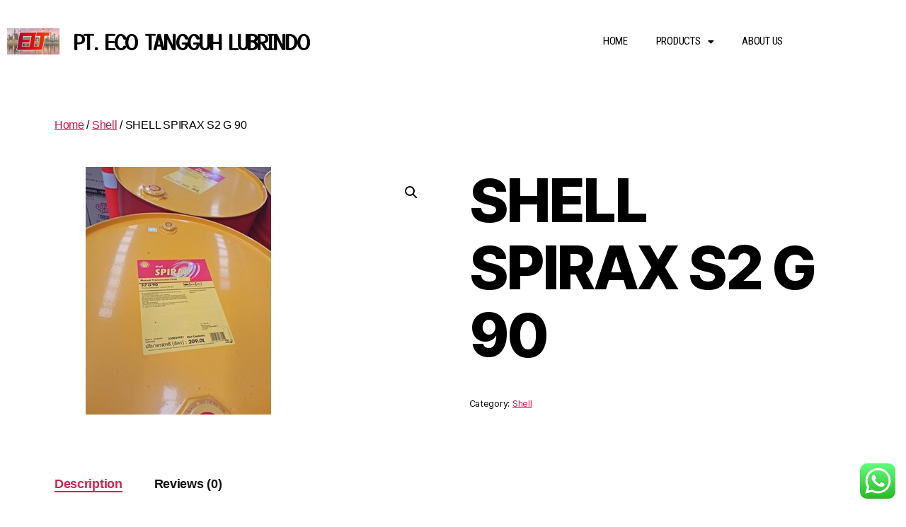

--- FILE ---
content_type: text/css
request_url: https://www.supplieroliindustri.com/wp-content/uploads/elementor/css/post-69.css?ver=1768201746
body_size: 1052
content:
.elementor-69 .elementor-element.elementor-element-109c878{transition:background 0.3s, border 0.3s, border-radius 0.3s, box-shadow 0.3s;padding:0px 0px 0px 0px;}.elementor-69 .elementor-element.elementor-element-109c878 > .elementor-background-overlay{transition:background 0.3s, border-radius 0.3s, opacity 0.3s;}.elementor-69 .elementor-element.elementor-element-24a53a7{--spacer-size:10px;}.elementor-widget-image .widget-image-caption{color:var( --e-global-color-text );font-family:var( --e-global-typography-text-font-family ), Sans-serif;font-weight:var( --e-global-typography-text-font-weight );}.elementor-69 .elementor-element.elementor-element-bebb08b{--spacer-size:10px;}.elementor-bc-flex-widget .elementor-69 .elementor-element.elementor-element-074437e.elementor-column .elementor-widget-wrap{align-items:center;}.elementor-69 .elementor-element.elementor-element-074437e.elementor-column.elementor-element[data-element_type="column"] > .elementor-widget-wrap.elementor-element-populated{align-content:center;align-items:center;}.elementor-69 .elementor-element.elementor-element-35f43c0{--spacer-size:10px;}.elementor-widget-heading .elementor-heading-title{font-family:var( --e-global-typography-primary-font-family ), Sans-serif;font-weight:var( --e-global-typography-primary-font-weight );color:var( --e-global-color-primary );}.elementor-69 .elementor-element.elementor-element-566042a .elementor-heading-title{font-family:"Yusei Magic", Sans-serif;font-size:28px;font-weight:bold;color:#000000;}.elementor-69 .elementor-element.elementor-element-66e348a{--spacer-size:10px;}.elementor-bc-flex-widget .elementor-69 .elementor-element.elementor-element-2a4a9ed.elementor-column .elementor-widget-wrap{align-items:center;}.elementor-69 .elementor-element.elementor-element-2a4a9ed.elementor-column.elementor-element[data-element_type="column"] > .elementor-widget-wrap.elementor-element-populated{align-content:center;align-items:center;}.elementor-69 .elementor-element.elementor-element-d459c47{--spacer-size:10px;}.elementor-widget-navigation-menu .menu-item a.hfe-menu-item.elementor-button{background-color:var( --e-global-color-accent );font-family:var( --e-global-typography-accent-font-family ), Sans-serif;font-weight:var( --e-global-typography-accent-font-weight );}.elementor-widget-navigation-menu .menu-item a.hfe-menu-item.elementor-button:hover{background-color:var( --e-global-color-accent );}.elementor-widget-navigation-menu a.hfe-menu-item, .elementor-widget-navigation-menu a.hfe-sub-menu-item{font-family:var( --e-global-typography-primary-font-family ), Sans-serif;font-weight:var( --e-global-typography-primary-font-weight );}.elementor-widget-navigation-menu .menu-item a.hfe-menu-item, .elementor-widget-navigation-menu .sub-menu a.hfe-sub-menu-item{color:var( --e-global-color-text );}.elementor-widget-navigation-menu .menu-item a.hfe-menu-item:hover,
								.elementor-widget-navigation-menu .sub-menu a.hfe-sub-menu-item:hover,
								.elementor-widget-navigation-menu .menu-item.current-menu-item a.hfe-menu-item,
								.elementor-widget-navigation-menu .menu-item a.hfe-menu-item.highlighted,
								.elementor-widget-navigation-menu .menu-item a.hfe-menu-item:focus{color:var( --e-global-color-accent );}.elementor-widget-navigation-menu .hfe-nav-menu-layout:not(.hfe-pointer__framed) .menu-item.parent a.hfe-menu-item:before,
								.elementor-widget-navigation-menu .hfe-nav-menu-layout:not(.hfe-pointer__framed) .menu-item.parent a.hfe-menu-item:after{background-color:var( --e-global-color-accent );}.elementor-widget-navigation-menu .hfe-nav-menu-layout:not(.hfe-pointer__framed) .menu-item.parent .sub-menu .hfe-has-submenu-container a:after{background-color:var( --e-global-color-accent );}.elementor-widget-navigation-menu .hfe-pointer__framed .menu-item.parent a.hfe-menu-item:before,
								.elementor-widget-navigation-menu .hfe-pointer__framed .menu-item.parent a.hfe-menu-item:after{border-color:var( --e-global-color-accent );}
							.elementor-widget-navigation-menu .sub-menu li a.hfe-sub-menu-item,
							.elementor-widget-navigation-menu nav.hfe-dropdown li a.hfe-sub-menu-item,
							.elementor-widget-navigation-menu nav.hfe-dropdown li a.hfe-menu-item,
							.elementor-widget-navigation-menu nav.hfe-dropdown-expandible li a.hfe-menu-item,
							.elementor-widget-navigation-menu nav.hfe-dropdown-expandible li a.hfe-sub-menu-item{font-family:var( --e-global-typography-accent-font-family ), Sans-serif;font-weight:var( --e-global-typography-accent-font-weight );}.elementor-69 .elementor-element.elementor-element-d733051 .menu-item a.hfe-menu-item{padding-left:20px;padding-right:20px;}.elementor-69 .elementor-element.elementor-element-d733051 .menu-item a.hfe-sub-menu-item{padding-left:calc( 20px + 20px );padding-right:20px;}.elementor-69 .elementor-element.elementor-element-d733051 .hfe-nav-menu__layout-vertical .menu-item ul ul a.hfe-sub-menu-item{padding-left:calc( 20px + 40px );padding-right:20px;}.elementor-69 .elementor-element.elementor-element-d733051 .hfe-nav-menu__layout-vertical .menu-item ul ul ul a.hfe-sub-menu-item{padding-left:calc( 20px + 60px );padding-right:20px;}.elementor-69 .elementor-element.elementor-element-d733051 .hfe-nav-menu__layout-vertical .menu-item ul ul ul ul a.hfe-sub-menu-item{padding-left:calc( 20px + 80px );padding-right:20px;}.elementor-69 .elementor-element.elementor-element-d733051 .menu-item a.hfe-menu-item, .elementor-69 .elementor-element.elementor-element-d733051 .menu-item a.hfe-sub-menu-item{padding-top:11px;padding-bottom:11px;}body:not(.rtl) .elementor-69 .elementor-element.elementor-element-d733051 .hfe-nav-menu__layout-horizontal .hfe-nav-menu > li.menu-item:not(:last-child){margin-right:0px;}body.rtl .elementor-69 .elementor-element.elementor-element-d733051 .hfe-nav-menu__layout-horizontal .hfe-nav-menu > li.menu-item:not(:last-child){margin-left:0px;}.elementor-69 .elementor-element.elementor-element-d733051 nav:not(.hfe-nav-menu__layout-horizontal) .hfe-nav-menu > li.menu-item:not(:last-child){margin-bottom:0px;}.elementor-69 .elementor-element.elementor-element-d733051 .sub-menu{border-radius:10px 10px 10px 10px;}.elementor-69 .elementor-element.elementor-element-d733051 .sub-menu li.menu-item:first-child{border-top-left-radius:10px;border-top-right-radius:10px;overflow:hidden;}.elementor-69 .elementor-element.elementor-element-d733051 .sub-menu li.menu-item:last-child{border-bottom-right-radius:10px;border-bottom-left-radius:10px;overflow:hidden;}.elementor-69 .elementor-element.elementor-element-d733051 nav.hfe-dropdown{border-radius:10px 10px 10px 10px;}.elementor-69 .elementor-element.elementor-element-d733051 nav.hfe-dropdown li.menu-item:first-child{border-top-left-radius:10px;border-top-right-radius:10px;overflow:hidden;}.elementor-69 .elementor-element.elementor-element-d733051 nav.hfe-dropdown li.menu-item:last-child{border-bottom-right-radius:10px;border-bottom-left-radius:10px;overflow:hidden;}.elementor-69 .elementor-element.elementor-element-d733051 nav.hfe-dropdown-expandible{border-radius:10px 10px 10px 10px;}.elementor-69 .elementor-element.elementor-element-d733051 nav.hfe-dropdown-expandible li.menu-item:first-child{border-top-left-radius:10px;border-top-right-radius:10px;overflow:hidden;}.elementor-69 .elementor-element.elementor-element-d733051 nav.hfe-dropdown-expandible li.menu-item:last-child{border-bottom-right-radius:10px;border-bottom-left-radius:10px;overflow:hidden;}.elementor-69 .elementor-element.elementor-element-d733051 ul.sub-menu{width:220px;}.elementor-69 .elementor-element.elementor-element-d733051 .sub-menu a.hfe-sub-menu-item,
						 .elementor-69 .elementor-element.elementor-element-d733051 nav.hfe-dropdown li a.hfe-menu-item,
						 .elementor-69 .elementor-element.elementor-element-d733051 nav.hfe-dropdown li a.hfe-sub-menu-item,
						 .elementor-69 .elementor-element.elementor-element-d733051 nav.hfe-dropdown-expandible li a.hfe-menu-item,
						 .elementor-69 .elementor-element.elementor-element-d733051 nav.hfe-dropdown-expandible li a.hfe-sub-menu-item{padding-top:15px;padding-bottom:15px;}.elementor-69 .elementor-element.elementor-element-d733051 .hfe-nav-menu__toggle{margin:0 auto;}.elementor-69 .elementor-element.elementor-element-d733051 a.hfe-menu-item, .elementor-69 .elementor-element.elementor-element-d733051 a.hfe-sub-menu-item{font-family:"Roboto Condensed", Sans-serif;font-size:15px;font-weight:normal;}.elementor-69 .elementor-element.elementor-element-d733051 .menu-item a.hfe-menu-item, .elementor-69 .elementor-element.elementor-element-d733051 .sub-menu a.hfe-sub-menu-item{color:#000000;}.elementor-69 .elementor-element.elementor-element-d733051 .menu-item a.hfe-menu-item:hover,
								.elementor-69 .elementor-element.elementor-element-d733051 .sub-menu a.hfe-sub-menu-item:hover,
								.elementor-69 .elementor-element.elementor-element-d733051 .menu-item.current-menu-item a.hfe-menu-item,
								.elementor-69 .elementor-element.elementor-element-d733051 .menu-item a.hfe-menu-item.highlighted,
								.elementor-69 .elementor-element.elementor-element-d733051 .menu-item a.hfe-menu-item:focus{color:#C70505;}.elementor-69 .elementor-element.elementor-element-d733051 .menu-item.current-menu-item a.hfe-menu-item,
								.elementor-69 .elementor-element.elementor-element-d733051 .menu-item.current-menu-ancestor a.hfe-menu-item{color:#C70505;}.elementor-69 .elementor-element.elementor-element-d733051 .sub-menu,
								.elementor-69 .elementor-element.elementor-element-d733051 nav.hfe-dropdown,
								.elementor-69 .elementor-element.elementor-element-d733051 nav.hfe-dropdown-expandible,
								.elementor-69 .elementor-element.elementor-element-d733051 nav.hfe-dropdown .menu-item a.hfe-menu-item,
								.elementor-69 .elementor-element.elementor-element-d733051 nav.hfe-dropdown .menu-item a.hfe-sub-menu-item{background-color:#A3A2A2;}.elementor-69 .elementor-element.elementor-element-d733051 .sub-menu li.menu-item:not(:last-child),
						.elementor-69 .elementor-element.elementor-element-d733051 nav.hfe-dropdown li.menu-item:not(:last-child),
						.elementor-69 .elementor-element.elementor-element-d733051 nav.hfe-dropdown-expandible li.menu-item:not(:last-child){border-bottom-style:solid;border-bottom-color:#c4c4c4;border-bottom-width:1px;}.elementor-69 .elementor-element.elementor-element-d733051 div.hfe-nav-menu-icon{color:#000000;}.elementor-69 .elementor-element.elementor-element-d733051 div.hfe-nav-menu-icon svg{fill:#000000;}.elementor-69 .elementor-element.elementor-element-094488c{--spacer-size:10px;}@media(max-width:1024px){body:not(.rtl) .elementor-69 .elementor-element.elementor-element-d733051.hfe-nav-menu__breakpoint-tablet .hfe-nav-menu__layout-horizontal .hfe-nav-menu > li.menu-item:not(:last-child){margin-right:0px;}body .elementor-69 .elementor-element.elementor-element-d733051 nav.hfe-nav-menu__layout-vertical .hfe-nav-menu > li.menu-item:not(:last-child){margin-bottom:0px;}}@media(min-width:768px){.elementor-69 .elementor-element.elementor-element-4fe7e05{width:8.285%;}.elementor-69 .elementor-element.elementor-element-074437e{width:35.291%;}.elementor-69 .elementor-element.elementor-element-2a4a9ed{width:56.088%;}}@media(max-width:767px){.elementor-69 .elementor-element.elementor-element-4fe7e05{width:20%;}.elementor-69 .elementor-element.elementor-element-2340e39 img{width:100%;max-width:100%;}.elementor-69 .elementor-element.elementor-element-074437e{width:80%;}.elementor-69 .elementor-element.elementor-element-566042a .elementor-heading-title{font-size:22px;}body:not(.rtl) .elementor-69 .elementor-element.elementor-element-d733051.hfe-nav-menu__breakpoint-mobile .hfe-nav-menu__layout-horizontal .hfe-nav-menu > li.menu-item:not(:last-child){margin-right:0px;}body .elementor-69 .elementor-element.elementor-element-d733051 nav.hfe-nav-menu__layout-vertical .hfe-nav-menu > li.menu-item:not(:last-child){margin-bottom:0px;}.elementor-69 .elementor-element.elementor-element-d733051 .hfe-nav-menu-icon{border-width:2px;padding:0.35em;border-radius:5px;}}

--- FILE ---
content_type: text/css
request_url: https://www.supplieroliindustri.com/wp-content/uploads/elementor/css/post-71.css?ver=1768201746
body_size: 507
content:
.elementor-71 .elementor-element.elementor-element-232e35a:not(.elementor-motion-effects-element-type-background), .elementor-71 .elementor-element.elementor-element-232e35a > .elementor-motion-effects-container > .elementor-motion-effects-layer{background-color:#C70505;}.elementor-71 .elementor-element.elementor-element-232e35a{transition:background 0.3s, border 0.3s, border-radius 0.3s, box-shadow 0.3s;margin-top:50px;margin-bottom:0px;padding:0px 0px 0px 0px;}.elementor-71 .elementor-element.elementor-element-232e35a > .elementor-background-overlay{transition:background 0.3s, border-radius 0.3s, opacity 0.3s;}.elementor-71 .elementor-element.elementor-element-f5c4b00{--spacer-size:50px;}.elementor-widget-heading .elementor-heading-title{font-family:var( --e-global-typography-primary-font-family ), Sans-serif;font-weight:var( --e-global-typography-primary-font-weight );color:var( --e-global-color-primary );}.elementor-71 .elementor-element.elementor-element-879dda2 .elementor-heading-title{font-family:"Yusei Magic", Sans-serif;font-size:20px;font-weight:bold;letter-spacing:1.2px;color:#FFFFFF;}.elementor-widget-icon-list .elementor-icon-list-item:not(:last-child):after{border-color:var( --e-global-color-text );}.elementor-widget-icon-list .elementor-icon-list-icon i{color:var( --e-global-color-primary );}.elementor-widget-icon-list .elementor-icon-list-icon svg{fill:var( --e-global-color-primary );}.elementor-widget-icon-list .elementor-icon-list-item > .elementor-icon-list-text, .elementor-widget-icon-list .elementor-icon-list-item > a{font-family:var( --e-global-typography-text-font-family ), Sans-serif;font-weight:var( --e-global-typography-text-font-weight );}.elementor-widget-icon-list .elementor-icon-list-text{color:var( --e-global-color-secondary );}.elementor-71 .elementor-element.elementor-element-d912616 .elementor-icon-list-items:not(.elementor-inline-items) .elementor-icon-list-item:not(:last-child){padding-block-end:calc(10px/2);}.elementor-71 .elementor-element.elementor-element-d912616 .elementor-icon-list-items:not(.elementor-inline-items) .elementor-icon-list-item:not(:first-child){margin-block-start:calc(10px/2);}.elementor-71 .elementor-element.elementor-element-d912616 .elementor-icon-list-items.elementor-inline-items .elementor-icon-list-item{margin-inline:calc(10px/2);}.elementor-71 .elementor-element.elementor-element-d912616 .elementor-icon-list-items.elementor-inline-items{margin-inline:calc(-10px/2);}.elementor-71 .elementor-element.elementor-element-d912616 .elementor-icon-list-items.elementor-inline-items .elementor-icon-list-item:after{inset-inline-end:calc(-10px/2);}.elementor-71 .elementor-element.elementor-element-d912616 .elementor-icon-list-icon i{color:#FFFFFF;transition:color 0.3s;}.elementor-71 .elementor-element.elementor-element-d912616 .elementor-icon-list-icon svg{fill:#FFFFFF;transition:fill 0.3s;}.elementor-71 .elementor-element.elementor-element-d912616{--e-icon-list-icon-size:19px;--icon-vertical-offset:0px;}.elementor-71 .elementor-element.elementor-element-d912616 .elementor-icon-list-icon{padding-inline-end:8px;}.elementor-71 .elementor-element.elementor-element-d912616 .elementor-icon-list-item > .elementor-icon-list-text, .elementor-71 .elementor-element.elementor-element-d912616 .elementor-icon-list-item > a{font-family:"Yusei Magic", Sans-serif;font-size:15px;font-weight:normal;}.elementor-71 .elementor-element.elementor-element-d912616 .elementor-icon-list-text{color:#FFFFFF;transition:color 0.3s;}.elementor-widget-button .elementor-button{background-color:var( --e-global-color-accent );font-family:var( --e-global-typography-accent-font-family ), Sans-serif;font-weight:var( --e-global-typography-accent-font-weight );}.elementor-71 .elementor-element.elementor-element-88ed5d6 .elementor-button-content-wrapper{flex-direction:row;}.elementor-71 .elementor-element.elementor-element-88ed5d6 .elementor-button .elementor-button-content-wrapper{gap:10px;}.elementor-71 .elementor-element.elementor-element-88ed5d6 .elementor-button{font-family:"Roboto Condensed", Sans-serif;font-weight:normal;}.elementor-71 .elementor-element.elementor-element-4319b47{--spacer-size:50px;}.elementor-71 .elementor-element.elementor-element-b9d1a2b:not(.elementor-motion-effects-element-type-background), .elementor-71 .elementor-element.elementor-element-b9d1a2b > .elementor-motion-effects-container > .elementor-motion-effects-layer{background-color:#000000;}.elementor-71 .elementor-element.elementor-element-b9d1a2b{transition:background 0.3s, border 0.3s, border-radius 0.3s, box-shadow 0.3s;padding:0px 0px 0px 0px;}.elementor-71 .elementor-element.elementor-element-b9d1a2b > .elementor-background-overlay{transition:background 0.3s, border-radius 0.3s, opacity 0.3s;}.elementor-71 .elementor-element.elementor-element-d53833e{text-align:end;}.elementor-71 .elementor-element.elementor-element-d53833e .elementor-heading-title{font-family:"Roboto Condensed", Sans-serif;font-size:15px;font-weight:normal;color:#FFFFFF;}@media(max-width:767px){.elementor-71 .elementor-element.elementor-element-88ed5d6 .elementor-button{font-size:16px;letter-spacing:0.7px;}.elementor-71 .elementor-element.elementor-element-d53833e{text-align:center;}}